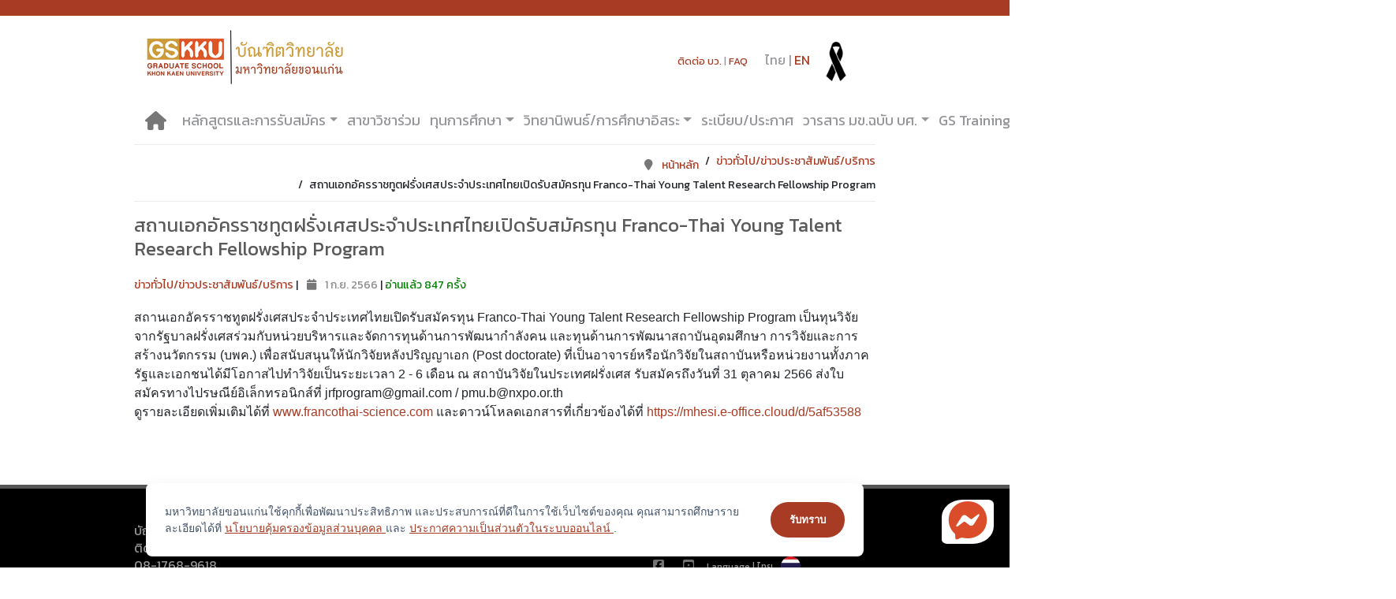

--- FILE ---
content_type: text/html
request_url: https://app.gs.kku.ac.th/gs/th/category/33/news-pr-service/3504/
body_size: 9102
content:
<!DOCTYPE html>
<html lang="en-gb" dir="ltr">

    <head>
        <meta charset="utf-8">
        <meta name="viewport" content="width=device-width, initial-scale=1">
        <meta name="viewport" content="width=device-width, initial-scale=1">
        <meta name="theme-color" content="#a73b23">
        <meta name="description" content="สถานเอกอัครราชทูตฝรั่งเศสประจำประเทศไทยเปิดรับสมัครทุน Franco-Thai Young Talent Research Fellowship Program  บัณฑิตวิทยาลัย มหาวิทยาลัยขอนแก่น">
        <base href="https://app.gs.kku.ac.th/gs/th/category/33/news-pr-service/3504/">
        <meta name="image" content="https://app.gs.kku.ac.th/images/img/news/">
        <title>
          สถานเอกอัครราชทูตฝรั่งเศสประจำประเทศไทยเปิดรับสมัครทุน Franco-Thai Young Talent Research Fellowship Program  - บัณฑิตวิทยาลัย มหาวิทยาลัยขอนแก่น Graduate School Khon Kaen University.</title>

        <link rel="stylesheet" href="https://app.gs.kku.ac.th/gs/uikit/css/uikit_gs.css">
        <link rel="stylesheet" href="https://app.gs.kku.ac.th/gs/bootstrap\app\css\main.css">
        <link rel="stylesheet" href="https://app.gs.kku.ac.th/gs/uikit/css/components/slider.min.css">
        
        <link rel="stylesheet" href="https://app.gs.kku.ac.th/gs/uikit/css/components/slidenav.css">
        <link href='https://fonts.googleapis.com/css?family=Kanit&subset=thai,latin' rel='stylesheet' type='text/css'>
        <script src="https://app.gs.kku.ac.th/gs/uikit/js/jquery.js"></script>
        <script src="https://app.gs.kku.ac.th/gs/uikit/js/uikit.min.js"></script>


        <link href="//maxcdn.bootstrapcdn.com/bootstrap/4.1.1/css/bootstrap.min.css" rel="stylesheet" id="bootstrap-css">
<script src="//maxcdn.bootstrapcdn.com/bootstrap/4.1.1/js/bootstrap.min.js"></script>
<script src="//cdnjs.cloudflare.com/ajax/libs/jquery/3.2.1/jquery.min.js"></script>


        <script src="https://app.gs.kku.ac.th/gs/uikit/js/components/sticky.js"></script>

                <script  type="module"  src="https://pdp.kku.ac.th/api/v1/widget"></script> 

        <meta property="og:url"                content="https://app.gs.kku.ac.th/gs/th/category/33/news-pr-service/3504/" />
        <meta property="og:type"               content="article" />
        <meta property="og:title"              content="สถานเอกอัครราชทูตฝรั่งเศสประจำประเทศไทยเปิดรับสมัครทุน Franco-Thai Young Talent Research Fellowship Program " />
        <meta property="og:description"        content="สถานเอกอัครราชทูตฝรั่งเศสประจำประเทศไทยเปิดรับสมัครทุน Franco-Thai Young Talent Research Fellowship Program   บัณฑิตวิทยาลัย มหาวิทยาลัยขอนแก่น , สร้างอนาคตที่ดี เรียน โท เอก ที่ ม.ขอนแก่น Graduate School Khon Kaen University." />
        <meta property="og:image"              content="https://app.gs.kku.ac.th/images/img/news/" />

 		<link href="https://app.gs.kku.ac.th/gs/uikit/fonts/css/font-awesome.min.css" rel="stylesheet">
    <link href="https://app.gs.kku.ac.th/gs/uikit/fonts/fontawesome6/css/fontawesome.css" rel="stylesheet" />
    <link href="https://app.gs.kku.ac.th/gs/uikit/fonts/fontawesome6/css/solid.css" rel="stylesheet" />
    <link href="https://app.gs.kku.ac.th/gs/uikit/fonts/fontawesome6/css/brands.css" rel="stylesheet" /> 
     
 		<link rel="shortcut icon" href="https://app.gs.kku.ac.th/gs/uikit/img/GSicon.png" type="image/x-icon">





    </head>

    <body>

   


        <kku-cookie-widget language="th" style="--primary-color: #a73b23;"></kku-cookie-widget>


      
      

      <!-- This is the modal -->
      <div id="modallanguage" class="uk-modal">
          <div class="uk-modal-dialog">
              <a class="uk-modal-close uk-close"></a>
              <h3>Choose language</h3>
              <p class="uk-text-center">
                <a href="https://gs.kku.ac.th/"><img src="https://app.gs.kku.ac.th/images/img/img/lang/th.png" width="30" style=" margin: 10px 2px 10px 15px;" /></a>
                      <a href="https://gs.kku.ac.th/">ไทย</a>

                <a href="https://app.gs.kku.ac.th/gs/en"><img src="https://app.gs.kku.ac.th/images/img/img/lang/us.png" width="30" style=" margin: 10px 2px 10px 15px;" /></a>
                      <a href="https://app.gs.kku.ac.th/gs/en">English</a>

                <br/>

                <a href="https://gs.kku.ac.th/home/index.php/main-laos.html"><img src="https://app.gs.kku.ac.th/images/img/img/lang/lo.png" width="30" style=" margin: 10px 2px 10px 15px;" /></a>
                      <a href="https://gs.kku.ac.th/home/index.php/main-laos.html">ພາສາລາວ</a>

                <a href="https://gs.kku.ac.th/home/index.php/main-vietnam.html"><img src="https://app.gs.kku.ac.th/images/img/img/lang/vn.png" width="30" style=" margin: 10px 2px 10px 15px;" /></a>
                      <a href="https://gs.kku.ac.th/home/index.php/main-vietnam.html">Tiếng Việt</a>
              </p>
          </div>
      </div>



		
			
				

								
                
                    
                   
                      
					  
                         
                         
                      </li>

                
                    
                   
                      
					  
                         
                         
                      </li>

                
                    
                   
                      
					  
                         
                         
                      </li>

                
                    
                   
                      
					  
                         
                         
                      </li>

                
                    
                   
                      
					  
                         
                         
                      </li>

                
                    
                   
                      
					  
                         
                         
                      </li>

                
                    
                   
                      
					  
                         
                         
                      </li>

                
                    
                   
                      
					  
                         
                         
                      </li>

                
                    
                   
                      
					  
                         
                         
                      </li>

                 
								 

							</ul> 
							<a href="#offcanvas" class="uk-navbar-toggle uk-visible-small" data-uk-offcanvas style=" /*float: right;*/ padding-top: 15px; "></a>
							<div class="uk-navbar-brand uk-navbar-center uk-visible-small"><img src="https://app.gs.kku.ac.th/gs/uikit/img/newLogo.png" alt="#LG"/></div>
			</nav>
					</div>
				</div>
			</div>
			
			 
		


		          <div id="offcanvas" class="uk-offcanvas">
            <div class="uk-offcanvas-bar">
                <ul class="uk-nav uk-nav-side uk-nav-side_gs uk-nav-parent-icon"  data-uk-nav>

																				<li class="uk-active">
													<a href="https://app.gs.kku.ac.th/gs/th"><i class="fa fa-home" style=" font-size: x-large;"></i> หน้าหลัก</a>
										</li>

										
										
											 
											 
											 		
													<li 																	class="uk-parent"														class="uk-parent" >

																																 <a href="#"  >
															
																													 
														 หลักสูตรและการรับสมัคร													 		</a>

																                               <!-- This is the dropdown -->
	                               <ul class="uk-nav-sub">
	<li style="font-size: 15px; border-bottom: 1px solid #404040;margin: 4px;">
		<a href="https://admission.gs.kku.ac.th/" target="_blank">การรับสมัคร</a></li>
	<li style="font-size: 15px; border-bottom: 1px solid #404040;margin: 4px;">
		<a href="https://gsbooks.gs.kku.ac.th/67/manual/#Course">ข้อมูลหลักสูตร</a>
		<ul>
			<li style="font-size: 15px; border-bottom: 1px solid #404040;margin: 4px;">
				<a href="https://gsbooks.gs.kku.ac.th/68/manual/#Course">รายละเอียดหลักสูตร</a></li>
			<li style="font-size: 15px; border-bottom: 1px solid #404040;margin: 4px;">
				<a href="https://app.gs.kku.ac.th/gs/th/category/5/3600/3600/">ประกาศค่าธรรมเนียมการศึกษา</a></li>
			<li style="font-size: 15px; border-bottom: 1px solid #404040;margin: 4px;">
				<a href="https://registrar.kku.ac.th/kkustudentpage1/academiccalendar/">ปฏิทินการศึกษา</a></li>
		</ul>
	</li>
	<li style="font-size: 15px; border-bottom: 1px solid #404040;margin: 4px;">
		<a href="https://app.gs.kku.ac.th/gs/th/page/cross-ins-reg/">ลงทะเบียนข้ามสถาบัน</a></li>
	<li style="font-size: 15px; border-bottom: 1px solid #404040;margin: 4px;">
		<a href="https://interadmission.gs.kku.ac.th/">Foreign Studens Application</a></li>
	<li style="font-size: 15px; border-bottom: 1px solid #404040;margin: 4px;">
		<a href="https://forms.gle/KMq67MW3rKDMkJ7W6">รับสมัครกรณีพิเศษ (ตลอดปี)</a></li>
</ul>
	                            
	 													 
													</li>

										
											 
											 
											 		
													<li  >

																																 <a href="https://app.gs.kku.ac.th/gs/th/category/5/3660/3660/Interdisciplinary_Programs.html"  >
															
																													 
														 สาขาวิชาร่วม													 		</a>

															
	 													 
													</li>

										
											 
											 
											 		
													<li 																	class="uk-parent"														class="uk-parent" >

																																 <a href="#"  >
															
																													 
														 ทุนการศึกษา													 		</a>

																                               <!-- This is the dropdown -->
	                               <ul class="uk-nav-sub">
	<li style="font-size: 15px; border-bottom: 1px solid #404040;margin: 4px;">
		<a href="https://app.gs.kku.ac.th/gs/th/category/94">ประกาศรับสมัครทุนการศึกษา</a></li>
	<li style="font-size: 15px; border-bottom: 1px solid #404040;margin: 4px;">
		<a href="https://app.gs.kku.ac.th/gs/th/category/8/scholarships_news">ประกาศผลทุนการศึกษา</a></li>
	<li style="font-size: 15px; border-bottom: 1px solid #404040;margin: 4px;">
		<a href="https://app.gs.kku.ac.th/gs/th/category/5/3642/3642/">ทุนการศึกษาภายใน</a></li>
	<li style="font-size: 15px; border-bottom: 1px solid #404040;margin: 4px;">
		<a href="https://app.gs.kku.ac.th/gs/th/category/95/schEx/3595">ทุนการศึกษาภายนอก</a></li>
</ul>
	                            
	 													 
													</li>

										
											 
											 
											 		
													<li 																	class="uk-parent"														class="uk-parent" >

																																 <a href="#"  >
															
																													 
														 วิทยานิพนธ์/การศึกษาอิสระ													 		</a>

																                               <!-- This is the dropdown -->
	                               <ul class="uk-nav-sub">
	<li style="font-size: 15px; border-bottom: 1px solid #404040;margin: 4px;">
		<a href="https://app.gs.kku.ac.th/gs/th/page/Thesis_Guide/">คู่มือการทำวิทยานิพนธ์</a>
		<ul>
			<li style="font-size: 15px; border-bottom: 1px solid #404040;margin: 4px;">
				<a href="https://app.gs.kku.ac.th/gs/th/page/Thesis_Guide/Guidelines">แนวปฏิบัติ (รูปแบบ, การส่ง, จริยธรรม)</a></li>
			<li style="font-size: 15px; border-bottom: 1px solid #404040;margin: 4px;">
				<a href="https://app.gs.kku.ac.th/gs/th/page/Thesis_Guide/refer">รูปแบบการอ้างอิง</a></li>
			<li style="font-size: 15px; border-bottom: 1px solid #404040;margin: 4px;">
				<a href="https://app.gs.kku.ac.th/gs/th/page/Thesis_Guide/Template">Template / ตัวอย่างวิทยานิพนธ์</a></li>
		</ul>
	</li>
	<li style="font-size: 15px; border-bottom: 1px solid #404040;margin: 4px;">
		<a href="#">ส่งวิทยานิพนธ์และเผยแพร่การตีพิมพ์</a>
		<ul>
			<li style="font-size: 15px; border-bottom: 1px solid #404040;margin: 4px;">
				<a href="https://app.gs.kku.ac.th/gs/th/page/Thesis-Journal-Submis/">E-Thesis</a></li>
			<li style="font-size: 15px; border-bottom: 1px solid #404040;margin: 4px;">
				<a href="https://gsmis.gs.kku.ac.th/">บว.37 ส่งข้อมูลการเผยแพร่ผลงาน</a></li>
			<li style="font-size: 15px; border-bottom: 1px solid #404040;margin: 4px;">
				<a href="https://app.gs.kku.ac.th/gs/th/category/9/graduate_news/3711/">ขั้นตอนการส่งแบบฟอร์ม บว.37</a></li>
		</ul>
	</li>
	<li style="font-size: 15px; border-bottom: 1px solid #404040;margin: 4px;">
		<a href="#">Research Resources</a>
		<ul>
			<li style="font-size: 15px; border-bottom: 1px solid #404040;margin: 4px;">
				<a href="https://journal.gs.kku.ac.th/gs">วารสารวิจัย มข. ฉบับ บศ.(วิทยาศาสตร์และเทคโนโลยี)</a></li>
			<li style="font-size: 15px; border-bottom: 1px solid #404040;margin: 4px;">
				<a href="https://journal.gs.kku.ac.th/hs">วารสารวิจัย มข. ฉบับ บศ.(มนุษยศาสตร์และสังคมศาสตร์)</a></li>
			<li style="font-size: 15px; border-bottom: 1px solid #404040;margin: 4px;">
				<a href="https://library.kku.ac.th/">KKU Library</a></li>
			<li style="font-size: 15px; border-bottom: 1px solid #404040;margin: 4px;">
				<a href="https://app.gs.kku.ac.th/gs/th/category/16/research/2077/thai-journal.html">ตรวจสอบรายชื่อ Scopus/ISI/TCI สำหรับตีพิมพ์</a></li>
			<li style="font-size: 15px; border-bottom: 1px solid #404040;margin: 4px;">
				<a href="https://gsmis.gs.kku.ac.th/thesis/search">ค้นหา งานวิจัย,ผลงานตีพิมพ์ของนักศึกษา</a></li>
		</ul>
	</li>
	<li style="font-size: 15px; border-bottom: 1px solid #404040;margin: 4px;">
		<a href="https://online.anyflip.com/gumht/xcse/mobile/index.html">การลงนามด้วยลายเซ็นต์ดิจิตอล</a></li>
	<li style="font-size: 15px; border-bottom: 1px solid #404040;margin: 4px;">
		<a href="https://image.kku.ac.th/f/ae5c2V9O-5jxj-qz7T-5DizMELV.pdf">การลงนามด้วยลายเซ็นต์ดิจิตอล for Mac OS</a></li>
</ul>
	                            
	 													 
													</li>

										
											 
											 
											 		
													<li  >

																																 <a href="https://app.gs.kku.ac.th/gs/th/page/announcements_gs/"  >
															
																													 
														 ระเบียบ/ประกาศ													 		</a>

															
	 													 
													</li>

										
											 
											 
											 		
													<li 																	class="uk-parent"														class="uk-parent" >

																																 <a href="#"  >
															
																													 
														 วารสาร มข.ฉบับ บศ.													 		</a>

																                               <!-- This is the dropdown -->
	                               <ul class="uk-nav-sub">
	<li style="font-size: 15px; border-bottom: 1px solid #404040;margin: 4px;">
		<a href="https://journal.gs.kku.ac.th/gs" target="_blank">วารสารวิจัย มข. ฉบับ บศ.(วิทยาศาสตร์และเทคโนโลยี)</a></li>
	<li style="font-size: 15px; border-bottom: 1px solid #404040;margin: 4px;">
		<a href="https://journal.gs.kku.ac.th/hs">วารสารวิจัย มข. ฉบับ บศ.(มนุษยศาสตร์และสังคมศาสตร์)</a></li>
	<li style="font-size: 15px; border-bottom: 1px solid #404040;margin: 4px;">
		<a href="https://app.gs.kku.ac.th/gs/th/publication/abstracts-and-fullpapers">Abstracts and Full Papers (NGRC)</a></li>
</ul>
	                            
	 													 
													</li>

										
											 
											 
											 		
													<li 																	class="uk-parent"														class="uk-parent" >

																																 <a href="#"  >
															
																													 
														 GS Training													 		</a>

																                               <!-- This is the dropdown -->
	                               <ul class="uk-nav-sub">
	<li style="font-size: 15px; border-bottom: 1px solid #404040;margin: 4px;">
		<a href="https://app.gs.kku.ac.th/gs/th/category/5/3789/3789/GS-Training.html">อบรม Online (KKU X)</a></li>
	<li style="font-size: 15px; border-bottom: 1px solid #404040;margin: 4px;">
		<a href="https://app.gs.kku.ac.th/gs/th/page/training/onsite">อบรม Onsite</a></li>
	<li style="font-size: 15px; border-bottom: 1px solid #404040;margin: 4px;">
		<a href="https://app.gs.kku.ac.th/gs/th/category/5/3707/3707/">AI The Series</a></li>
	<li style="font-size: 15px; border-bottom: 1px solid #404040;margin: 4px;">
		<a href="https://app.gs.kku.ac.th/gs/th/category/5/3703/3703/shotmrdm-old.html">อบรมระยะสั้น</a></li>
	<li style="font-size: 15px; border-bottom: 1px solid #404040;margin: 4px;">
		<a href="https://app.gs.kku.ac.th/gs/th/page/gs-km">การจัดการความรู้ (KM)</a></li>
</ul>
	                            
	 													 
													</li>

										
											 
											 
											 		
													<li 																	class="uk-parent"														class="uk-parent" >

																																 <a href="#"  >
															
																													 
														 เกี่ยวกับ บว.													 		</a>

																                               <!-- This is the dropdown -->
	                               <ul class="uk-nav-sub">
	<li style="font-size: 15px; border-bottom: 1px solid #404040;margin: 4px;">
		<a href="#">การบริหารองค์กร</a>
		<ul>
			<li style="font-size: 15px; border-bottom: 1px solid #404040;margin: 4px;">
				<a href="https://app.gs.kku.ac.th/gs/th/gskku/management-structure">โครงสร้างการบริหาร</a></li>
			<li style="font-size: 15px; border-bottom: 1px solid #404040;margin: 4px;">
				<a href="https://app.gs.kku.ac.th/gs/th/category/18/about_us/3613">บอร์ดสูงสุด กำกับ</a></li>
			<li style="font-size: 15px; border-bottom: 1px solid #404040;margin: 4px;">
				<a href="https://app.gs.kku.ac.th/gs/th/gskku/management-organization">การบริหารองค์กร (กบว)</a></li>
		</ul>
	</li>
	<li style="font-size: 15px; border-bottom: 1px solid #404040;margin: 4px;">
		<a href="https://app.gs.kku.ac.th/gs/th/category/18/about_us/3601">GS KKU Branding</a></li>
	<li style="font-size: 15px; border-bottom: 1px solid #404040;margin: 4px;">
		<a href="#">บุคลากร</a>
		<ul>
			<li style="font-size: 15px; border-bottom: 1px solid #404040;margin: 4px;">
				<a href="https://app.gs.kku.ac.th/gs/th/gskku/administrator">ผู้บริหาร</a></li>
			<li style="font-size: 15px; border-bottom: 1px solid #404040;margin: 4px;">
				<a href="https://app.gs.kku.ac.th/gs/th/gskku/staff">บุคลากร</a></li>
		</ul>
	</li>
	<li style="font-size: 15px; border-bottom: 1px solid #404040;margin: 4px;">
		<a href="#">ประวัติบัณฑิตวิทยาลัย</a>
		<ul>
			<li style="font-size: 15px; border-bottom: 1px solid #404040;margin: 4px;">
				<a href="https://app.gs.kku.ac.th/gs/th/gskku/about-gskku">แนะนำบัณฑิตวิทยาลัย</a></li>
			<li style="font-size: 15px; border-bottom: 1px solid #404040;margin: 4px;">
				<a href="https://app.gs.kku.ac.th/gs/th/gskku/administrator-history">ประวัติรายนามคณบดี</a></li>
		</ul>
	</li>
	<li style="font-size: 15px; border-bottom: 1px solid #404040;margin: 4px;">
		<a href="#">แผน และผลปฏิบัติการประจำปี</a>
		<ul>
			<li style="font-size: 15px; border-bottom: 1px solid #404040;margin: 4px;">
				<a href="https://app.gs.kku.ac.th/gs/th/publication/action-plan">แผนปฏิบัติราชการ</a></li>
			<li style="font-size: 15px; border-bottom: 1px solid #404040;margin: 4px;">
				<a href="https://app.gs.kku.ac.th/gs/th/publication/annual-report">รายงานประจำปี บว.</a></li>
		</ul>
	</li>
	<li style="font-size: 15px; border-bottom: 1px solid #404040;margin: 4px;">
		<a href="https://app.gs.kku.ac.th/gs/th/gskku/contact">ติดต่อ บว.</a></li>
	<li style="font-size: 15px; border-bottom: 1px solid #404040;margin: 4px;">
		<a href="https://sites.google.com/kku.ac.th/gsoffice">บริการจองยานพาหนะและห้องประชุม</a></li>
</ul>
	                            
	 													 
													</li>

										
											 
											 
											 		
													<li  >

																																 <a href="https://app.gs.kku.ac.th/gs/th/category/5/3773/3773/"  >
															
																													 
														 FAQ													 		</a>

															
	 													 
													</li>

																				

	 									
	 									 

                </ul>
            </div>
        </div>
				
				


<div class="uk-bodytop">
    	

		<div class="uk-container uk-container-center uk-margin-top">

				<a class="uk-navbar-brand uk-hidden-small" href="https://app.gs.kku.ac.th/gs/th"><img style=" max-width: 180%; " src="https://app.gs.kku.ac.th/gs/uikit/img/newLogo.png" alt="#LoGo"/></a>

					<div class="uk-navbar-flip"><h2 style="float: left; padding: 23px 25px 10px 10px; font-size: 16px; font-family: Kanit, sans-serif; color: rgb(149, 150, 154);">
	<span class="uk-hidden-small" style="font-size:13px;"><a href="https://app.gs.kku.ac.th/gs/th/gskku/contact">ติดต่อ บว.</a> | <a href="https://app.gs.kku.ac.th/gs/th/category/5/3773/3773/">FAQ</a>&nbsp; &nbsp; &nbsp;&nbsp;</span> ไทย | <a href="https://app.gs.kku.ac.th/gs/en/">EN</a>&nbsp; <img alt="" src="https://app.gs.kku.ac.th/images/img/png-clipart-black-ribbon-awareness-ribbon-orange-ribbon-logo-black-ribbon-ribbon-logo%20(1).png" style="color: rgb(34, 34, 34); font-family: Arial, Verdana, sans-serif; font-size: 12px; width: 50px; height: 50px;" /></h2>
</div>
		</div>	


		<nav class="uk-container uk-container-center uk-navbar navbar navbar-expand-md navbar-hover">
    		
			<div class="collapse navbar-collapse uk-nav" id="navbarHover">
        		<ul class="uk-navbar-nav uk-hidden-small uk-navbar-flip"style="padding-top: 5px; padding-right: 0px; padding-left: 0px;width: 1600px;">
				<li class="uk-active">
											<a href="https://app.gs.kku.ac.th/gs/th"><i class="fa fa-home" style=" font-size: x-large;"></i></a>
								</li>
					<li class="nav-item dropdown ">
                		<a class="dropdown-toggle" href="#" data-toggle="dropdown" aria-haspopup="true" aria-expanded="false">หลักสูตรและการรับสมัคร</a>
							<ul class="dropdown-menu ">
                    			<li><a class="dropdown-item uk-nav uk-nav-navbar" href="https://admission.gs.kku.ac.th/">การรับสมัคร</a>
                        										<li><a class="dropdown-item dropdown-toggle" href="https://gsbooks.gs.kku.ac.th/68/manual/#Course">ข้อมูลหลักสูตร</a>
								
									<ul class="dropdown-menu">
										<li><a class="dropdown-item" href="https://gsbooks.gs.kku.ac.th/68/manual/#Course">รายละเอียดหลักสูตร</a></li>
										<li><a class="dropdown-item" href="https://app.gs.kku.ac.th/gs/th/category/5/3600/3600/">ประกาศค่าธรรมเนียมการศึกษา</a></li>
										<li><a class="dropdown-item" href="https://registrar.kku.ac.th/kkustudentpage1/academiccalendar/" target="_blank">ปฏิทินการศึกษา</a></li>
									</ul>
									<li><a class="dropdown-item uk-nav uk-nav-navbar" href="https://app.gs.kku.ac.th/gs/th/category/5/4034/4034/">GS Booklet</a></li>
                    			<li><a class="dropdown-item uk-nav uk-nav-navbar" href="https://gsapp.kku.ac.th/admission/course">ประกาศผลการรับสมัคร</a>
									                   			</li>
								<li><a class="dropdown-item uk-nav uk-nav-navbar" href="https://app.gs.kku.ac.th/gs/th/page/cross-ins-reg/">ลงทะเบียนข้ามสถาบัน</a></li>
								<li><a class="dropdown-item uk-nav uk-nav-navbar" href="https://interadmission.gs.kku.ac.th/">Foreign Studens Application</a></li>
								<li><a class="dropdown-item uk-nav uk-nav-navbar" href="https://forms.gle/KMq67MW3rKDMkJ7W6">รับสมัครกรณีพิเศษ (ตลอดปี)</a></li>
                			</ul>
						
					</li>
					<li>
						<a href="https://app.gs.kku.ac.th/gs/th/category/5/3660/3660/Interdisciplinary_Programs.html">สาขาวิชาร่วม</a>
						
					</li>
					<li class="nav-item dropdown">
						<a class="dropdown-toggle" href="#" data-toggle="dropdown" aria-haspopup="true" aria-expanded="false">ทุนการศึกษา</a>
						<ul class="dropdown-menu ">
								<li><a class="dropdown-item" href="https://app.gs.kku.ac.th/gs/th/category/94">ประกาศรับสมัครทุนการศึกษา</a></li>
								<li><a class="dropdown-item" href="https://app.gs.kku.ac.th/gs/th/category/8/scholarships_news">ประกาศผลทุนการศึกษา</a></li>
																<li><a class="dropdown-item" href="https://app.gs.kku.ac.th/gs/th/category/5/3991/3991/ScholarshipMultidisciplinaryPrograms.html">ทุนหลักสูตรสาขาวิชาร่วม</a></li>
								<li><a class="dropdown-item" href="https://app.gs.kku.ac.th/gs/th/category/95/schEx/3595">ทุนการศึกษาภายนอก</a></li>
                    	</ul>
					</li>
					<li class="nav-item dropdown">
						<a class="dropdown-toggle" href="#" data-toggle="dropdown" aria-haspopup="true" aria-expanded="false">วิทยานิพนธ์/การศึกษาอิสระ</a>
						<ul class="dropdown-menu ">
							<li><a class="dropdown-item dropdown-toggle" href="https://app.gs.kku.ac.th/gs/th/page/Thesis_Guide/">คู่มือการทำวิทยานิพนธ์</a>
								<ul class="dropdown-menu">
                            		<li><a class="dropdown-item" href="https://app.gs.kku.ac.th/gs/th/publication/student-guide/ThesisManualThai/100/1">วิทยานิพนธ์/การศึกษาอิสระ</a></li>
									<li><a class="dropdown-item" href="https://app.gs.kku.ac.th/gs/th/page/Thesis_Guide/Guidelines">แนวปฏิบัติ (รูปแบบ, การส่ง, จริยธรรม)</a></li>
									<li><a class="dropdown-item" href="https://app.gs.kku.ac.th/gs/th/page/Thesis_Guide/refer">รูปแบบการอ้างอิง</a></li>
									<li><a class="dropdown-item" href="https://app.gs.kku.ac.th/gs/th/page/Thesis_Guide/Template">Template / ตัวอย่างวิทยานิพนธ์</a></li>
								</ul>
							</li>
							<li><a class="dropdown-item dropdown-toggle" href="#">ส่งวิทยานิพนธ์และเผยแพร่การตีพิมพ์</a>
								<ul class="dropdown-menu">
                            		<li><a class="dropdown-item" href="https://app.gs.kku.ac.th/gs/th/page/Thesis-Journal-Submis/">E-Thesis</a></li>
									<li><a class="dropdown-item" href="https://gsmis.gs.kku.ac.th/user" target="_blank">บว.37 ส่งข้อมูลการเผยแพร่ผลงาน</a></li>
									<li><a class="dropdown-item" href="https://app.gs.kku.ac.th/gs/th/category/9/graduate_news/3711/">ขั้นตอนการส่งแบบฟอร์ม บว.37</a></li>
								</ul>
							</li>
							<li><a class="dropdown-item dropdown-toggle" href="#">Research Resources</a>
								<ul class="dropdown-menu">
                            		<li><a class="dropdown-item" href="https://journal.gs.kku.ac.th/gs" target="_blank">วารสารวิจัย มข. ฉบับ บศ.(วิทยาศาสตร์และเทคโนโลยี)</a></li>
									<li><a class="dropdown-item" href="https://journal.gs.kku.ac.th/hs" target="_blank">วารสารวิจัย มข. ฉบับ บศ.(มนุษยศาสตร์และสังคมศาสตร์)</a></li>
									<li><a class="dropdown-item" href="https://library.kku.ac.th/" target="_blank">KKU Library</a></li>
									<li><a class="dropdown-item" href="https://app.gs.kku.ac.th/gs/th/category/16/research/2077/thai-journal.html">ตรวจสอบรายชื่อ Scopus/ISI/TCI สำหรับตีพิมพ์</a></li>
									<li><a class="dropdown-item" href="https://gsmis.gs.kku.ac.th/thesis/search" target="_blank">ค้นหา งานวิจัย,ผลงานตีพิมพ์ของนักศึกษา</a></li>
								</ul>
							</li>
							<li><a class="dropdown-item" href="https://online.anyflip.com/gumht/xcse/mobile/index.html" target="_blank">การลงนามด้วยลายเซ็นต์ดิจิตอล</a></li>
							<li><a class="dropdown-item" href="https://image.kku.ac.th/f/ae5c2V9O-5jxj-qz7T-5DizMELV.pdf" target="_blank">การลงนามด้วยลายเซ็นต์ดิจิตอล for Mac OS</a></li>		
						</ul>
					</li>
					<li>
						<a href="https://app.gs.kku.ac.th/gs/th/page/announcements_gs/">ระเบียบ/ประกาศ</a>
						
					</li>
					<li class="nav-item dropdown">
						<a class="dropdown-toggle" href="#" data-toggle="dropdown" aria-haspopup="true" aria-expanded="false">วารสาร มข.ฉบับ บศ.</a>
						<ul class="dropdown-menu ">
								<li><a class="dropdown-item" href="https://journal.gs.kku.ac.th/gs" target="_blank">วารสารวิจัย มข. ฉบับ บศ.(วิทยาศาสตร์และเทคโนโลยี)</a></li>
								<li><a class="dropdown-item" href="https://journal.gs.kku.ac.th/hs" target="_blank">วารสารวิจัย มข. ฉบับ บศ.(มนุษยศาสตร์และสังคมศาสตร์)</a></li>
								<li><a class="dropdown-item" href="https://app.gs.kku.ac.th/gs/th/publication/abstracts-and-fullpapers">Abstracts and Full Papers (NGRC)</a></li>
						</ul>
					</li>
					<li class="nav-item dropdown">
						<a class="dropdown-toggle" href="#" data-toggle="dropdown" aria-haspopup="true" aria-expanded="false">GS Training</a>
						<ul class="dropdown-menu ">
								<li><a class="dropdown-item" href="https://app.gs.kku.ac.th/gs/th/category/5/3789/3789/GS-Training.html">อบรม Online (KKU X)</a></li>
								<li><a class="dropdown-item" href="https://app.gs.kku.ac.th/gs/th/page/training/onsite">อบรม Onsite</a></li>
								<li><a class="dropdown-item" href="https://app.gs.kku.ac.th/gs/th/category/5/3707/3707/">AI The Series</a></li>
								<li><a style="color: #A6A6A6;" class="dropdown-item" href="#">GS Prep Course</a></li>
								<li><a class="dropdown-item" href="https://app.gs.kku.ac.th/gs/th/category/5/3835/3835/shotmrdm-old.html">อบรมระยะสั้น</a></li>
								<li><a class="dropdown-item" href="https://app.gs.kku.ac.th/gs/th/page/gs-km">การจัดการความรู้ (KM)</a></li>
								
						</ul>
					</li>
					<li class="nav-item dropdown">
						<a class="dropdown-toggle" href="#" data-toggle="dropdown" aria-haspopup="true" aria-expanded="false">เกี่ยวกับ บว.</a>
						<ul class="dropdown-menu pull-left">
							<li><a class="dropdown-item dropdown-toggle" href="#">การบริหารองค์กร</a>
								<ul class="dropdown-menu dropdown-menu-left">
                            		<li><a class="dropdown-item" href="https://app.gs.kku.ac.th/gs/th/gskku/management-structure">โครงสร้างการบริหาร</a></li>
									<li><a class="dropdown-item" href="https://app.gs.kku.ac.th/gs/th/category/18/about_us/3613">บอร์ดสูงสุด กำกับ</a></li>
									<li><a class="dropdown-item" href="https://app.gs.kku.ac.th/gs/th/gskku/management-organization">การบริหารองค์กร (กบว)</a></li>
								</ul>
							</li>	
							<li><a class="dropdown-item" href="https://app.gs.kku.ac.th/gs/th/category/18/about_us/3601">GS KKU Branding</a>
							</li>
							<li><a class="dropdown-item dropdown-toggle" href="#">บุคลากร</a>
								<ul class="dropdown-menu">
                            		<li><a class="dropdown-item" href="https://app.gs.kku.ac.th/gs/th/gskku/administrator">ผู้บริหาร</a></li>
									<li><a class="dropdown-item" href="https://app.gs.kku.ac.th/gs/th/gskku/staff">บุคลากร</a></li>
								</ul>
							</li>	
							<li><a class="dropdown-item dropdown-toggle" href="#">ประวัติบัณฑิตวิทยาลัย</a>
								<ul class="dropdown-menu">
                            		<li><a class="dropdown-item" href="https://app.gs.kku.ac.th/gs/th/gskku/about-gskku">แนะนำบัณฑิตวิทยาลัย</a></li>
									<li><a class="dropdown-item" href="https://app.gs.kku.ac.th/gs/th/gskku/administrator-history">ประวัติรายนามคณบดี</a></li>
								</ul>
							</li>
							<li><a class="dropdown-item dropdown-toggle" href="#">แผน และผลปฏิบัติการประจำปี</a>
								<ul class="dropdown-menu">
                            		<li><a class="dropdown-item" href="https://app.gs.kku.ac.th/gs/th/publication/action-plan">แผนปฏิบัติราชการ</a></li>
									<li><a class="dropdown-item" href="https://app.gs.kku.ac.th/gs/th/publication/annual-report">รายงานประจำปี บว.</a></li>
								</ul>
							</li>
							<li><a class="dropdown-item" href="https://app.gs.kku.ac.th/gs/th/gskku/contact">ติดต่อ บว.</a>
							<li><a class="dropdown-item" href="https://sites.google.com/kku.ac.th/gsoffice">บริการจองยานพาหนะและห้องประชุม</a>
						</ul>	
																
        		</ul>
			</div>				
		</nav>
</div>
</div>		

 
		  <div id="offcanvas" class="uk-offcanvas">
	<div class="uk-offcanvas-bar ">
		<ul class="uk-nav uk-nav-side uk-nav-side_gs uk-nav-parent-icon"  data-uk-nav>

																<li class="uk-active">
											<a href="https://app.gs.kku.ac.th/gs/th"><i class="fa fa-home" style=" font-size: x-large;"></i> หน้าหลัก</a>
								</li>
								 									 


		</ul>
	</div>
</div>
		
		
		<script>
		// ===== Scroll to Top ====
		$(window).scroll(function() {
			 if ($(this).scrollTop() >= 300) {        // If page is scrolled more than 50px
					 $('#showtop').fadeIn(300);    // Fade in the arrow

			 } else {
					 $('#showtop').fadeOut(300);   // Else fade out the arrow
					 $('#showtop').hide();
			 }
		});

		</script>

<link rel="stylesheet" href="https://app.gs.kku.ac.th/gs/uikit/css/components/slideshow.css">
<link rel="stylesheet" href="https://app.gs.kku.ac.th/gs/uikit/css/components/dotnav.css">
<link rel="stylesheet" href="https://app.gs.kku.ac.th/gs/uikit/css/components/slidenav.css">
<link rel="stylesheet" href="https://app.gs.kku.ac.th/gs/uikit/css/uikit_gs.css">

<script src="https://app.gs.kku.ac.th/gs/uikit/js/components/lightbox.js"></script>

					<div class="uk-container uk-container-center uk-margin-top uk-margin-bottom">
						<div class="uk-grid">
						 						 
						<div class="uk-width-1-1 uk-width-small">
									<hr class="uk-hidden-large" style=" border-top: 1px solid #eeeeee; " />
									<ul class="uk-breadcrumb uk-hidden-small">
											<li><a href="https://app.gs.kku.ac.th/gs/th"><i class="fa fa-map-marker"></i> หน้าหลัก</a></li>
											<li><a href="https://app.gs.kku.ac.th/gs/th/category/33/news-pr-service">ข่าวทั่วไป/ข่าวประชาสัมพันธ์/บริการ</a></li>
											<li class="uk-active"><span>สถานเอกอัครราชทูตฝรั่งเศสประจำประเทศไทยเปิดรับสมัครทุน Franco-Thai Young Talent Research Fellowship Program </span></li>
									</ul>
 						 </div>

							<div class="uk-width-medium-1-1 uk-margin-bottom">
								<p><h2 style=" color: #5a5a5a; margin-top: 5px;">สถานเอกอัครราชทูตฝรั่งเศสประจำประเทศไทยเปิดรับสมัครทุน Franco-Thai Young Talent Research Fellowship Program </h2>
								<span style=" font-family: 'Kanit', sans-serif; ">
									<a href="https://app.gs.kku.ac.th/gs/th/category/33/news-pr-service">ข่าวทั่วไป/ข่าวประชาสัมพันธ์/บริการ</a> |
									<font style="color:#8c8c8c;"><i class="fa fa-calendar" aria-hidden="true"></i> 1 ก.ย. 2566</font>
									| <font style="color:green;">อ่านแล้ว 847 ครั้ง</font></span>
								</p>

								
									
									<p>
										<div>
	<span style="font-size:16px;">สถานเอกอัครราชทูตฝรั่งเศสประจำประเทศไทยเปิดรับสมัครทุน Franco-Thai Young Talent Research Fellowship Program เป็นทุนวิจัยจากรัฐบาลฝรั่งเศสร่วมกับหน่วยบริหารและจัดการทุนด้านการพัฒนากำลังคน และทุนด้านการพัฒนาสถาบันอุดมศึกษา การวิจัยและการสร้างนวัตกรรม (บพค.) เพื่อสนับสนุนให้นักวิจัยหลังปริญญาเอก (Post doctorate) ที่เป็นอาจารย์หรือนักวิจัยในสถาบันหรือหน่วยงานทั้งภาครัฐและเอกชนได้มีโอกาสไปทำวิจัยเป็นระยะเวลา 2 - 6 เดือน ณ สถาบันวิจัยในประเทศฝรั่งเศส รับสมัครถึงวันที่ 31 ตุลาคม 2566 ส่งใบสมัครทางไปรษณีย์อิเล็กทรอนิกส์ที่ jrfprogram@gmail.com / pmu.b@nxpo.or.th&nbsp;</span></div>
<div>
	<span style="font-size:16px;">ดูรายละเอียดเพิ่มเติมได้ที่ <a href="http://www.francothai-science.com">www.francothai-science.com</a> และดาวน์โหลดเอกสารที่เกี่ยวข้องได้ที่&nbsp;</span><a href="https://mhesi.e-office.cloud/d/5af53588" style="font-size: 16px;">https://mhesi.e-office.cloud/d/5af53588</a><span style="font-size:16px;"><a href="https://mhesie-office.cloud/d/5af53588">&nbsp;</a></span></div>
									</p>


				          									
							  <br/>



							</div>

							


			</div>

	</div>
<div style="position: fixed; bottom: 20px; right: 20px; opacity: 1;">
	<a href="https://m.me/147427798607588" target="_blank" style="font-size: 50px; border-radius: 40% 10%; background: #fff;">
	<i class="fa-brands fa-facebook-messenger" style=" color: #db4c2a; "></i>
	</a>
</div>

<script>
// ===== Scroll to Top ====
$(window).scroll(function() {
   if ($(this).scrollTop() >= 250) {        // If page is scrolled more than 50px
       $('#return-to-top').fadeIn(200);    // Fade in the arrow
   } else {
       $('#return-to-top').fadeOut(200);   // Else fade out the arrow
   }
});

</script>

<script>
  (function(i,s,o,g,r,a,m){i['GoogleAnalyticsObject']=r;i[r]=i[r]||function(){
  (i[r].q=i[r].q||[]).push(arguments)},i[r].l=1*new Date();a=s.createElement(o),
  m=s.getElementsByTagName(o)[0];a.async=1;a.src=g;m.parentNode.insertBefore(a,m)
  })(window,document,'script','https://www.google-analytics.com/analytics.js','ga');

  ga('create', 'UA-7982978-1', 'auto');
  ga('send', 'pageview');

</script> 

<div class="uk-text-right" id="return-to-top"><a href="#top" class="uk-button uk-button-gs" style=" padding: 4px 12px 4px 12px; " data-uk-smooth-scroll><i class="fa fa-chevron-up" aria-hidden="true"></i></a></div>



        <div class="uk-footer">
        	 <div class="uk-container uk-container-center uk-margin-top">
        	 	<div class="uk-grid">


                                <div class="uk-width-medium-2-3">
	<h4>
		<br />
		<span style="color:#999;">บัณฑิตวิทยาลัย มหาวิทยาลัยขอนแก่น<br />
		ติดต่อ: ชั้น 3 อาคาร พิมล กลกิจ อ.เมือง จ.ขอนแก่น 40002 โทรศัพท์ 08-8062-0132 หรือ 08-1768-9618</span></h4>
	<h4>
		<span style="color:#999;">แนะนำ ติ-ชม : Contact Webmaster: e-mail : graduate@kku.ac.th</span></h4>
</div>
<div class="uk-width-medium-1-3">
	<h4>
		<br />
		<span style="color:#999;">Follow us</span></h4>
	<h4 style="margin-top: 15px;">
		<a href="https://www.facebook.com/graduateschoolkku" target="_blank"><span style="color:#999;"><i aria-hidden="true" class="fa-brands fa-facebook-square"><span style="color:#000;">.</span></i></span></a> <a href="https://www.youtube.com/GSKKU" target="_blank"><span style="color:#999;"><i aria-hidden="true" class="fa-brands fa-youtube-square"><span style="color:#000;">.</span></i></span></a> <a data-uk-modal="" href="#modallanguage" style="font-size: 12px; color:#999;">Language | ไทย <img src="https://app.gs.kku.ac.th/images/img/img/lang/th.png" style="margin: 7px 7px 10px 7px;" width="25" /></a></h4>
</div>
<div class="uk-width-medium-1-1">
	<h4>
		<a href="https://app.gs.kku.ac.th/gs/th/gskku/contact"><span style="font-family: 'Kanit', sans-serif; color:#fff; "><u>หมายเลขติดต่อบัณฑิตวิทยาลัย</u></span></a></h4>
</div>
<div class="uk-width-medium-1-1" style="text-align: center;">
	<p style="font-size: 11px; color:#666; text-align: left;">
		<br />
		&copy; COPYRIGHT 2022 GRADUATE SCHOOL KHON KAEN UNIVERSITY</p>
</div>
<p>
	&nbsp;</p>



              </div>
        	 </div>
        </div>

    </body>
</html>


--- FILE ---
content_type: text/css
request_url: https://app.gs.kku.ac.th/gs/bootstrap/app/css/main.css
body_size: 10291
content:
/*
 * Author: Carlos Alvarez
 * URL: http://alvarez.is
 *
 * Project Name: FLATTY - Free Bootstrap 3 Theme
 * Version: 1.0
 * URL: http://blacktie.co
 */
 .menu-area{background: #d61a5e}
 .dropdown-menu{padding:0;margin:0;border:0 solid transition!important;border:0 solid rgba(0,0,0,.15);border-radius:0;-webkit-box-shadow:none!important;box-shadow:none!important}
 .mainmenu a, .navbar-default .navbar-nav > li > a, .mainmenu ul li a , .navbar-expand-lg .navbar-nav .nav-link{color:#fff;font-size:16px;text-transform:capitalize;padding:16px 15px;font-family:'Roboto',sans-serif;display: block !important;}
 .mainmenu .active a,.mainmenu .active a:focus,.mainmenu .active a:hover,.mainmenu li a:hover,.mainmenu li a:focus ,.navbar-default .navbar-nav>.show>a, .navbar-default .navbar-nav>.show>a:focus, .navbar-default .navbar-nav>.show>a:hover{color: #fff;background: #4CAF50;outline: 0;}
 /*==========Sub Menu=v==========*/
 .mainmenu .collapse ul > li:hover > a{background: #4CAF50;}
 .mainmenu .collapse ul ul > li:hover > a, .navbar-default .navbar-nav .show .dropdown-menu > li > a:focus, .navbar-default .navbar-nav .show .dropdown-menu > li > a:hover{background: #4CAF50;}
 .mainmenu .collapse ul ul ul > li:hover > a{background: #4CAF50;}
 
 .mainmenu .collapse ul ul, .mainmenu .collapse ul ul.dropdown-menu{background:#1565C0;}
 .mainmenu .collapse ul ul ul, .mainmenu .collapse ul ul ul.dropdown-menu{background:#1E88E5}
 .mainmenu .collapse ul ul ul ul, .mainmenu .collapse ul ul ul ul.dropdown-menu{background:#64B5F6}
 
 /******************************Drop-down menu work on hover**********************************/
 .mainmenu{background: none;border: 0 solid;margin: 0;padding: 0;min-height:20px;width: 100%;}
 @media only screen and (min-width: 767px) {
 .mainmenu .collapse ul li:hover> ul{display:block}
 .mainmenu .collapse ul ul{position:absolute;top:100%;left:0;min-width:250px;display:none}
 /*******/
 .mainmenu .collapse ul ul li{position:relative}
 .mainmenu .collapse ul ul li:hover> ul{display:block}
 .mainmenu .collapse ul ul ul{position:absolute;top:0;left:100%;min-width:250px;display:none}
 /*******/
 .mainmenu .collapse ul ul ul li{position:relative}
 .mainmenu .collapse ul ul ul li:hover ul{display:block}
 .mainmenu .collapse ul ul ul ul{position:absolute;top:0;left:-100%;min-width:250px;display:none;z-index:1}
 
 }
 @media only screen and (max-width: 767px) {
 .navbar-nav .show .dropdown-menu .dropdown-menu > li > a{padding:16px 15px 16px 35px}
 .navbar-nav .show .dropdown-menu .dropdown-menu .dropdown-menu > li > a{padding:16px 15px 16px 45px}
 }

 
 .dropdown-menu li {
	position: relative;
	}
	.dropdown-menu .dropdown-submenu {
	display: none;
	position: absolute;
	left: 100%;
	top: -7px;
	}
	.dropdown-menu .dropdown-submenu-left {
	right: 100%;
	left: auto;
	}
	.dropdown-menu > li:hover > .dropdown-submenu {
	display: block;
	}
	
	.dropdown-submenu {
		position: relative;
	  }
	  
	  .dropdown-submenu>.dropdown-menu {
		top: 0;
		left: 100%;
		margin-top: -6px;
		margin-left: -1px;
		-webkit-border-radius: 0 6px 6px 6px;
		-moz-border-radius: 0 6px 6px;
		border-radius: 0 6px 6px 6px;
	  }
	  
	  .dropdown-submenu:hover>.dropdown-menu {
		display: block;
	  }
	  
	  .dropdown-submenu>a:after {
		display: block;
		content: " ";
		float: right;
		width: 0;
		height: 0;
		border-color: transparent;
		border-style: solid;
		border-width: 5px 0 5px 5px;
		border-left-color: #ccc;
		margin-top: 5px;
		margin-right: -10px;
	  }
	  
	  .dropdown-submenu:hover>a:after {
		border-left-color: #fff;
	  }
	  
	  .dropdown-submenu.pull-left {
		float: none;
	  }
	  
	  .dropdown-submenu.pull-left>.dropdown-menu {
		left: -100%;
		margin-left: 10px;
		-webkit-border-radius: 6px 0 6px 6px;
		-moz-border-radius: 6px 0 6px 6px;
		border-radius: 6px 0 6px 6px;
	  }


body {
  background-color: #fff;
    font-family: sans-serif;
    font-weight: 300;
    font-size: 14px;
    color: #555;

    -webkit-font-smoothing: antialiased;
    -webkit-overflow-scrolling: touch;
}

.footer {
  background-color: #222;
    font-family: sans-serif;
    font-weight: 300;
    font-size: 14px;
    color: #cccccc;
    border-top: 5px solid #f39c12;
    padding-top: 20px;
    margin-top:  20px;
}

/* Titles */
h1, h2, h3, h4, h5, h6 {
    font-family: 'Kanit', sans-serif;
    font-weight: 300;
    color: #333;
}

h1 {
	font-size: 30px;
	color: #de5543;
}

h3 {
	color: #07294d;
	font-weight: 400;
	font-size: 24px;
}

h4 {
	color: #95a5a6;
	font-weight: 400;
	font-size: 22px;
}

/* Paragraph & Typographic */
p {
    line-height: 20px;
    margin-bottom: 20px;
    font-size: 14px;
}

.centered {
    text-align: center;
}

/* Links */
a {
    color: #0082b5;
    /*word-wrap: break-word;

    -webkit-transition: color 0.1s ease-in, background 0.1s ease-in;
    -moz-transition: color 0.1s ease-in, background 0.1s ease-in;
    -ms-transition: color 0.1s ease-in, background 0.1s ease-in;
    -o-transition: color 0.1s ease-in, background 0.1s ease-in;
    transition: color 0.1s ease-in, background 0.1s ease-in; */
}

a:hover,
a:focus {
    color: #de5543;
    text-decoration: none;
    outline: 0;
}

a:before,
a:after {
    -webkit-transition: color 0.1s ease-in, background 0.1s ease-in;
    -moz-transition: color 0.1s ease-in, background 0.1s ease-in;
    -ms-transition: color 0.1s ease-in, background 0.1s ease-in;
    -o-transition: color 0.1s ease-in, background 0.1s ease-in;
    transition: color 0.1s ease-in, background 0.1s ease-in;
}

 hr {
    display: block;
    height: 1px;
    border: 0;
    border-top: 1px solid #e5e5e5;
    margin: 1em 0;
    padding: 0;
}

.navbar-default {
	background-color: #5478aa;
	border-color: transparent;
}

.navbar-default .navbar-brand {
	color: white;
}

.navbar-default .navbar-nav > li > a {
	color: white;
	font-size: 15px;
	padding-top: 15px;
	padding-bottom: 15px;
	padding-right: 4px;
	padding-left: 4px;
}

/* Helpers */

.mt {
	margin-top: 40px;
	margin-bottom: 40px;
}

.form-control {
	height: 42px;
	font-size: 14px;
	width: 400px;

}

.input-sm {
height: 30px;
padding: 5px 10px;
font-size: 12px;
line-height: 1.5;
border-radius: 3px;
}

i {
	margin: 8px;
	color: #777777;
}

#i2 {
	margin: 4px;
	color: #fff;
}


/* HeaderWrap */
#headerwrap {
	/* background: url(../img/mainpage.jpg) no-repeat 50% 30%; */
	background-color: #f6f5f6;
	margin-top: -20px;
	padding-top: 85px;
	background-attachment: relative;
	/* background-position: center center;
	min-height: 430px;*/
	width: 100%;

    -webkit-background-size: 100%;
    -moz-background-size: 100%;
    -o-background-size: 100%;
    background-size: 100%;

    -webkit-background-size: cover;
    -moz-background-size: cover;
    -o-background-size: cover;
    background-size: cover;

    border-bottom: 3px solid #eaeaea;
}

#headerwrap2 {
	/* background: url(../img/bg01.jpg) no-repeat center top; */

	margin-top: -20px;
	padding-top: 100px;
	background-attachment: relative;
	background-position: center center;
	min-height: 250px;
	width: 100%;

    -webkit-background-size: 100%;
    -moz-background-size: 100%;
    -o-background-size: 100%;
    background-size: 100%;

    -webkit-background-size: cover;
    -moz-background-size: cover;
    -o-background-size: cover;
    background-size: cover;
}

#headerwrap h1 {
	margin-top: 20px;
	margin-bottom: 15px;
	color: white;
	font-size: 30px;
	font-weight: 300;
	letter-spacing: 1px;
}

.headerwrapRegis {

	margin-left: auto;
	margin-right: auto;
	float: none;
}

/* ---------------------------------------------------------------------- */
/*	Form Wizard
/* ---------------------------------------------------------------------- */
.swMain > ul {
	display: table;
	list-style: none;
	margin: 0 0 20px 0;
	padding: 0;
	position: relative;
	width: 100%;
}
.swMain > ul li {
	display: table-cell;
	text-align: center;
	width: 1%;
}
.swMain > ul li > a:before {
	border-top: 4px solid #CED1D6;
	content: "";
	display: block;
	font-size: 0;
	height: 1px;
	overflow: hidden;
	position: relative;
	top: 21px;
	width: 100%;
	z-index: 1;
}
.swMain > ul li:first-child > a:before {
	left: 50%;
	max-width: 51%;
}
.swMain > ul li:last-child > a:before {
	max-width: 50%;
	width: 50%;
}
.swMain > ul li > a.selected:before, .swMain li > a.done:before {
	border-color: #5293C4;
}
.swMain > ul .stepNumber {
	background-color: #FFFFFF;
	border: 5px solid #CED1D6;
	border-radius: 100% 100% 100% 100%;
	color: #546474;
	display: inline-block;
	font-size: 15px;
	height: 40px;
	line-height: 30px;
	position: relative;
	text-align: center;
	width: 40px;
	z-index: 2;
}
.swMain > ul li > a.selected .stepNumber {
	border-color: #5293C4;
}
.swMain ul li > a.done .stepNumber {
	border-color: #5293C4;
	background-color: #5293C4;
	color: #fff;
	text-indent: -9999px;
}
.swMain ul li > a.done .stepNumber:before {
	content: "\f00c";
	display: inline;
	float: right;
	font-family: FontAwesome;
	font-weight: 300;
	height: auto;
	text-shadow: none;
	margin-right: 7px;
	text-indent: 0;
}
.swMain > ul li .stepDesc {
	color: #949EA7;
	display: block;
	font-size: 14px;
	margin-top: 4px;
	max-width: 100%;
	table-layout: fixed;
	text-align: center;
	word-wrap: break-word;
	z-index: 104;
}
.swMain > ul li > a.selected .stepDesc, .swMain li > a.done .stepDesc {
	color: #2B3D53;
}
.swMain > ul li > a:hover {
	text-decoration: none;
}
.swMain > ul li > a.disabled {
	cursor: default;
}
.swMain .progress {
	margin-bottom: 30px;
}
.swMain .stepContainer {
	height: auto !important;
}
.swMain .loader {
	display: none;
}
.swMain [class^="button"], .swMain [class*=" button"] {
	display: none;
}
.swMain .close {
	display: none;
}

/*css*/
@media only screen and (max-width: 991px) {
    .navbar-hover .show > .dropdown-toggle::after{
        transform: rotate(-90deg);
    }
}
@media only screen and (min-width: 992px) {
    .navbar-hover .collapse ul li{position:relative;}
    .navbar-hover .collapse ul li:hover> ul{display:block}
    .navbar-hover .collapse ul ul{position:absolute;top:100%;left:0;min-width:250px;display:none}
    .navbar-hover .collapse ul ul ul{position:absolute;top:0;left:100%;min-width:250px;display:none}
    /*.navbar-hover .collapse ul ul ul ul{position:absolute;top:0;left:-100%;min-width:250px;display:none;z-index:1}*/
}
/* ---------------------------------------------------------------------- */
/*	Form Wizard
/* ---------------------------------------------------------------------- */


--- FILE ---
content_type: text/css
request_url: https://app.gs.kku.ac.th/gs/uikit/css/components/slidenav.css
body_size: 2134
content:
/*! UIkit 2.25.0 | http://www.getuikit.com | (c) 2014 YOOtheme | MIT License */
/* ========================================================================
   Component: Slidenav
 ========================================================================== */
/*
 * 1. Required for `a` elements
 * 2. Dimension
 * 3. Style
 */
.uk-slidenav {
  /* 1 */
  display: inline-block;
  /* 2 */
  box-sizing: border-box;
  width: 50px;
  height: 50px;
  /* 3 */
  line-height: 50px;
  color: rgba(50, 50, 50, 0.4);
  font-size: 40px;
  text-align: center;
}
/*
 * Hover
 * 1. Apply hover style also to focus state
 * 2. Remove default focus style
 * 3. Required for `a` elements
 * 4. Style
 */
.uk-slidenav:hover,
.uk-slidenav:focus {
  /* 2 */
  outline: none;
  /* 3 */
  text-decoration: none;
  /* 4
  color: rgba(50, 50, 50, 0.7);*/
  color:#000000;
  cursor: pointer;
}
/* Active */
.uk-slidenav:active {
  /*color: rgba(50, 50, 50, 0.9);*/
  color:#000000;
}
/*
 * Icons
 */
.uk-slidenav-previous:before {
  content: "\f104";
  font-family: FontAwesome;
}
.uk-slidenav-next:before {
  content: "\f105";
  font-family: FontAwesome;
}
/* Sub-object: `uk-slidenav-position`
 ========================================================================== */
/*
 * Create position context
 */
.uk-slidenav-position {
  position: relative;
}
/*
 * Center vertically
 */
.uk-slidenav-position .uk-slidenav {
  /*display: none; */
  position: absolute;
  top: 50%;
  z-index: 1;
  margin-top: -30px;
}
.uk-slidenav-position:hover .uk-slidenav {
  display: block;
}
.uk-slidenav-position .uk-slidenav-previous {
  left: 0px;
}
.uk-slidenav-position .uk-slidenav-next {
  right: 0px;
}
/* Modifier: `uk-slidenav-contrast`
 ========================================================================== */
.uk-slidenav-contrast {
  /*color: rgba(255, 255, 255, 0.5);  
    color: #777777;
    background-color: #ffffff;*/ 
    color: rgba(119, 119, 119, 0.8);
    background-color: rgba(255, 255, 255, 0.8);
}
/*
 * Hover
 * 1. Apply hover style also to focus state
 */
.uk-slidenav-contrast:hover,
.uk-slidenav-contrast:focus {
  /*color: rgba(255, 255, 255, 0.7);*/
  color:#999999;
}
/* Active */
.uk-slidenav-contrast:active {
  /*color: rgba(255, 255, 255, 0.9);*/
  color:#000000;
}
